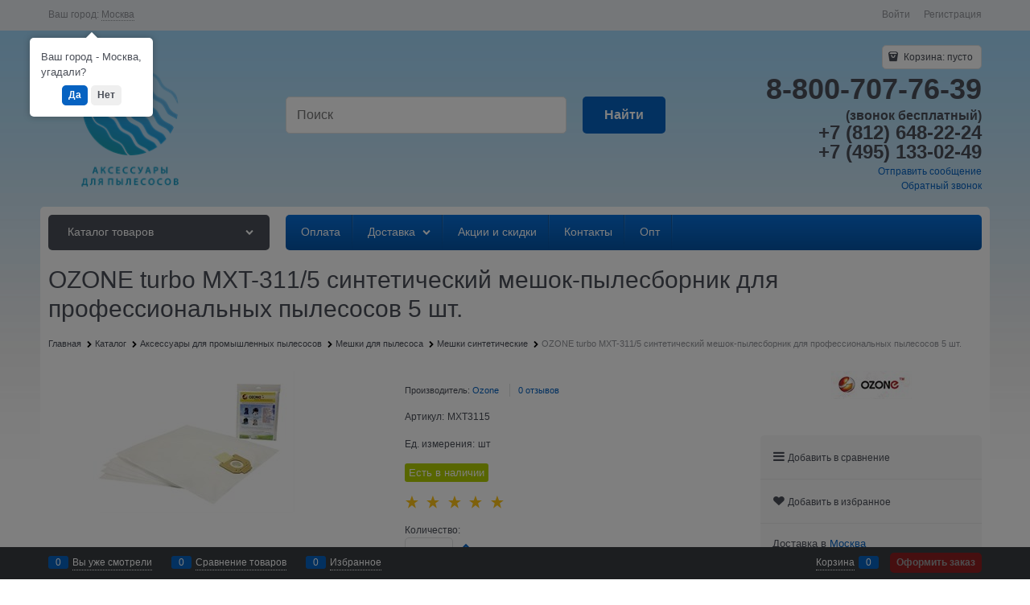

--- FILE ---
content_type: text/css
request_url: https://store-filters.ru/combine/all.css?r=8FB204F1C8CA17BE660034CA9E2F904008CCF7CC
body_size: 170
content:
.plashka,.block1,.block2{padding:10px;margin-bottom:10px;border-left:4px solid #1460b6;font-weight:bold;background:#b5dff4;box-shadow:.4em .4em 5px rgba(122,122,122,.5);border-radius:5px}

--- FILE ---
content_type: text/plain
request_url: https://www.google-analytics.com/j/collect?v=1&_v=j102&a=868529573&t=pageview&_s=1&dl=https%3A%2F%2Fstore-filters.ru%2Fproducts%2Fozone-turbo-mxt-311-5-sinteticheskii-meshok-pylesbornik-dlya-professionalnykh-pylesosov-5-sht&ul=en-us%40posix&dt=store-filters.ru%20-%20%D0%90%D0%BA%D1%81%D0%B5%D1%81%D1%81%D1%83%D0%B0%D1%80%D1%8B%20%D0%B4%D0%BB%D1%8F%20%D0%BF%D1%8B%D0%BB%D0%B5%D1%81%D0%BE%D1%81%D0%B0%20-%20OZONE%20turbo%20MXT-311%2F5%20%D1%81%D0%B8%D0%BD%D1%82%D0%B5%D1%82%D0%B8%D1%87%D0%B5%D1%81%D0%BA%D0%B8%D0%B9%20%D0%BC%D0%B5%D1%88%D0%BE%D0%BA-%D0%BF%D1%8B%D0%BB%D0%B5%D1%81%D0%B1%D0%BE%D1%80%D0%BD%D0%B8%D0%BA%20%D0%B4%D0%BB%D1%8F%20%D0%BF%D1%80%D0%BE%D1%84%D0%B5%D1%81%D1%81%D0%B8%D0%BE%D0%BD%D0%B0%D0%BB%D1%8C%D0%BD%D1%8B%D1%85%20%D0%BF%D1%8B%D0%BB%D0%B5%D1%81%D0%BE%D1%81%D0%BE%D0%B2%205%20%D1%88%D1%82.&sr=1280x720&vp=1280x720&_u=YGBAgEABAAAAACAAI~&jid=1841174896&gjid=2064584758&cid=1957516580.1765749126&uid=43b102a2-c0a5-42e7-b510-2c8bc93e7903&tid=UA-60509563-1&_gid=368407796.1765749126&_slc=1&z=1915924501
body_size: -451
content:
2,cG-V01HSCZ7BH